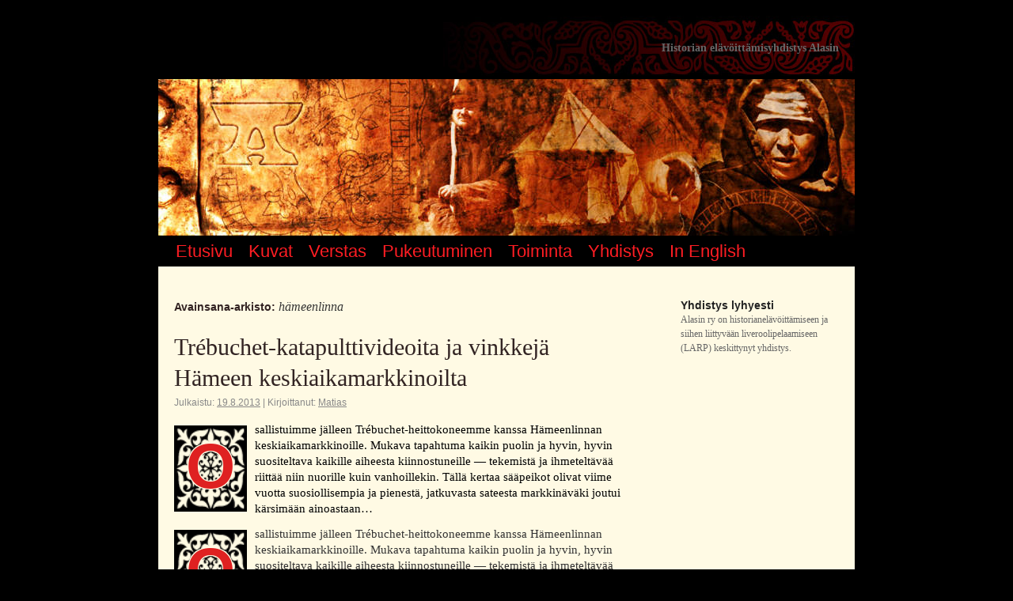

--- FILE ---
content_type: text/html; charset=UTF-8
request_url: https://www.alasin.org/tag/hameenlinna
body_size: 5516
content:
<!DOCTYPE html>
<html lang="fi" prefix="og: http://ogp.me/ns# fb: http://ogp.me/ns/fb#">
<head>
<meta charset="UTF-8" />
<title>hämeenlinna Archives - Alasin ry</title>
<link rel="profile" href="http://gmpg.org/xfn/11" />
<link rel="stylesheet" type="text/css" media="all" href="https://www.alasin.org/wp-content/themes/alasin/style.css" />
<link rel="pingback" href="https://www.alasin.org/xmlrpc.php" />
<link href='http://fonts.googleapis.com/css?family=MedievalSharp' rel='stylesheet' type='text/css'>
<link href='http://fonts.googleapis.com/css?family=UnifrakturMaguntia' rel='stylesheet' type='text/css'>

<!-- This site is optimized with the Yoast SEO plugin v4.7 - https://yoast.com/wordpress/plugins/seo/ -->
<meta name="robots" content="noindex,follow"/>
<link rel="canonical" href="https://www.alasin.org/tag/hameenlinna" />
<meta property="og:locale" content="fi_FI" />
<meta property="og:type" content="object" />
<meta property="og:title" content="hämeenlinna Archives - Alasin ry" />
<meta property="og:url" content="https://www.alasin.org/tag/hameenlinna" />
<meta property="og:site_name" content="Alasin ry" />
<meta property="fb:admins" content="579578013" />
<!-- / Yoast SEO plugin. -->

<link rel='dns-prefetch' href='//s.w.org' />
<link rel="alternate" type="application/rss+xml" title="Alasin ry &raquo; syöte" href="https://www.alasin.org/feed" />
<link rel="alternate" type="application/rss+xml" title="Alasin ry &raquo; hämeenlinna avainsanan RSS-syöte" href="https://www.alasin.org/tag/hameenlinna/feed" />
		<script type="text/javascript">
			window._wpemojiSettings = {"baseUrl":"https:\/\/s.w.org\/images\/core\/emoji\/2.2.1\/72x72\/","ext":".png","svgUrl":"https:\/\/s.w.org\/images\/core\/emoji\/2.2.1\/svg\/","svgExt":".svg","source":{"concatemoji":"https:\/\/www.alasin.org\/wp-includes\/js\/wp-emoji-release.min.js?ver=4.7.29"}};
			!function(t,a,e){var r,n,i,o=a.createElement("canvas"),l=o.getContext&&o.getContext("2d");function c(t){var e=a.createElement("script");e.src=t,e.defer=e.type="text/javascript",a.getElementsByTagName("head")[0].appendChild(e)}for(i=Array("flag","emoji4"),e.supports={everything:!0,everythingExceptFlag:!0},n=0;n<i.length;n++)e.supports[i[n]]=function(t){var e,a=String.fromCharCode;if(!l||!l.fillText)return!1;switch(l.clearRect(0,0,o.width,o.height),l.textBaseline="top",l.font="600 32px Arial",t){case"flag":return(l.fillText(a(55356,56826,55356,56819),0,0),o.toDataURL().length<3e3)?!1:(l.clearRect(0,0,o.width,o.height),l.fillText(a(55356,57331,65039,8205,55356,57096),0,0),e=o.toDataURL(),l.clearRect(0,0,o.width,o.height),l.fillText(a(55356,57331,55356,57096),0,0),e!==o.toDataURL());case"emoji4":return l.fillText(a(55357,56425,55356,57341,8205,55357,56507),0,0),e=o.toDataURL(),l.clearRect(0,0,o.width,o.height),l.fillText(a(55357,56425,55356,57341,55357,56507),0,0),e!==o.toDataURL()}return!1}(i[n]),e.supports.everything=e.supports.everything&&e.supports[i[n]],"flag"!==i[n]&&(e.supports.everythingExceptFlag=e.supports.everythingExceptFlag&&e.supports[i[n]]);e.supports.everythingExceptFlag=e.supports.everythingExceptFlag&&!e.supports.flag,e.DOMReady=!1,e.readyCallback=function(){e.DOMReady=!0},e.supports.everything||(r=function(){e.readyCallback()},a.addEventListener?(a.addEventListener("DOMContentLoaded",r,!1),t.addEventListener("load",r,!1)):(t.attachEvent("onload",r),a.attachEvent("onreadystatechange",function(){"complete"===a.readyState&&e.readyCallback()})),(r=e.source||{}).concatemoji?c(r.concatemoji):r.wpemoji&&r.twemoji&&(c(r.twemoji),c(r.wpemoji)))}(window,document,window._wpemojiSettings);
		</script>
		<style type="text/css">
img.wp-smiley,
img.emoji {
	display: inline !important;
	border: none !important;
	box-shadow: none !important;
	height: 1em !important;
	width: 1em !important;
	margin: 0 .07em !important;
	vertical-align: -0.1em !important;
	background: none !important;
	padding: 0 !important;
}
</style>
<!-- This site uses the Google Analytics by MonsterInsights plugin v6.1.7 - Using Analytics tracking - https://www.monsterinsights.com/ -->
<script type="text/javascript" data-cfasync="false">
	/* Function to detect opted out users */
	function __gaTrackerIsOptedOut() {
		return document.cookie.indexOf(disableStr + '=true') > -1;
	}

	/* Disable tracking if the opt-out cookie exists. */
	var disableStr = 'ga-disable-UA-18167527-1';
	if ( __gaTrackerIsOptedOut() ) {
		window[disableStr] = true;
	}

	/* Opt-out function */
	function __gaTrackerOptout() {
	  document.cookie = disableStr + '=true; expires=Thu, 31 Dec 2099 23:59:59 UTC; path=/';
	  window[disableStr] = true;
	}

	(function(i,s,o,g,r,a,m){i['GoogleAnalyticsObject']=r;i[r]=i[r]||function(){
		(i[r].q=i[r].q||[]).push(arguments)},i[r].l=1*new Date();a=s.createElement(o),
		m=s.getElementsByTagName(o)[0];a.async=1;a.src=g;m.parentNode.insertBefore(a,m)
	})(window,document,'script','//www.google-analytics.com/analytics.js','__gaTracker');

	__gaTracker('create', 'UA-18167527-1', 'auto');
	__gaTracker('set', 'forceSSL', true);
	__gaTracker('send','pageview');
</script>
<!-- / Google Analytics by MonsterInsights -->
<script type='text/javascript' src='https://www.alasin.org/wp-includes/js/jquery/jquery.js?ver=1.12.4'></script>
<script type='text/javascript' src='https://www.alasin.org/wp-includes/js/jquery/jquery-migrate.min.js?ver=1.4.1'></script>
<link rel='https://api.w.org/' href='https://www.alasin.org/wp-json/' />
<link rel="EditURI" type="application/rsd+xml" title="RSD" href="https://www.alasin.org/xmlrpc.php?rsd" />
<link rel="wlwmanifest" type="application/wlwmanifest+xml" href="https://www.alasin.org/wp-includes/wlwmanifest.xml" /> 
<meta name="generator" content="WordPress 4.7.29" />
<!-- <meta name="NextGEN" version="2.2.3" /> -->
<meta property="fb:admins" content="579578013" />

</head>

<body class="archive tag tag-hameenlinna tag-28">
<div id="wrapper" class="hfeed">
	<div id="header">
		<div id="masthead">
			<div id="branding" role="banner">
				<!-- 				<div id="site-title">
					<span>
						<a href="https://www.alasin.org/" title="Alasin ry" rel="home">Alasin ry</a>
					</span>
				</div> -->
								<div id="site-description">
					<a href="https://www.alasin.org/" title="Alasin ry" rel="home">Historian elävöittämisyhdistys Alasin</a>
				</div>

				<a href="https://www.alasin.org/">
												<img src="https://www.alasin.org/wp-content/uploads/2011/05/header_image_etusivu1.jpeg" width="880" height="198" alt="" />
											</a>
			</div><!-- #branding -->

			<div id="access" role="navigation">
			  				<div class="skip-link screen-reader-text"><a href="#content" title="Siirry sisältöön">Siirry sisältöön</a></div>
								<div class="menu"><ul>
<li ><a href="https://www.alasin.org/">Etusivu</a></li><li class="page_item page-item-22"><a href="https://www.alasin.org/kuvat">Kuvat</a></li>
<li class="page_item page-item-16 page_item_has_children"><a href="https://www.alasin.org/verstas">Verstas</a>
<ul class='children'>
	<li class="page_item page-item-221"><a href="https://www.alasin.org/verstas/aseet-ja-varusteet">Aseet ja varusteet</a></li>
	<li class="page_item page-item-230"><a href="https://www.alasin.org/verstas/rekvisiitta">Rekvisiitta</a></li>
</ul>
</li>
<li class="page_item page-item-67"><a href="https://www.alasin.org/pukeutuminen">Pukeutuminen</a></li>
<li class="page_item page-item-12 page_item_has_children"><a href="https://www.alasin.org/toiminta">Toiminta</a>
<ul class='children'>
	<li class="page_item page-item-289"><a href="https://www.alasin.org/toiminta/tapahtumat">Tapahtumat</a></li>
	<li class="page_item page-item-233"><a href="https://www.alasin.org/toiminta/retket">Retket</a></li>
	<li class="page_item page-item-263"><a href="https://www.alasin.org/toiminta/roolipelit">Roolipelit</a></li>
</ul>
</li>
<li class="page_item page-item-8"><a href="https://www.alasin.org/tietoja-yhdistyksesta">Yhdistys</a></li>
<li class="page_item page-item-176"><a href="https://www.alasin.org/in-english">In English</a></li>
</ul></div>
			</div><!-- #access -->
		</div><!-- #masthead -->
	</div><!-- #header -->

	<div id="main">

		<div id="container">
			<div id="content" role="main">

				<h1 class="page-title">Avainsana-arkisto: <span>hämeenlinna</span></h1>






			<div id="post-559" class="post-559 post type-post status-publish format-standard hentry category-kuvat category-tapahtumat tag-hameenlinna tag-keskiaikamarkkinat tag-markkinat tag-tapahtumat-2">
			<h2 class="entry-title"><a href="https://www.alasin.org/tapahtumat/trebuchet-videoita-hameen-keskiaikamarkkinoilta/559" title="Kestolinkki: Trébuchet-katapulttivideoita ja vinkkejä Hämeen keskiaikamarkkinoilta" rel="bookmark">Trébuchet-katapulttivideoita ja vinkkejä Hämeen keskiaikamarkkinoilta</a></h2>

			<div class="entry-meta">
				<span class="meta-prep meta-prep-author">Julkaistu:</span> <a href="https://www.alasin.org/tapahtumat/trebuchet-videoita-hameen-keskiaikamarkkinoilta/559" title="20.16" rel="bookmark"><span class="entry-date">19.8.2013</span></a>  | <span class="meta-sep">Kirjoittanut:</span> <span class="author vcard"><a class="url fn n" href="https://www.alasin.org/author/matias" title="Näytä kaikki artikkelit kirjoittajalta Matias">Matias</a></span>			</div><!-- .entry-meta -->

				<div class="entry-summary">
				<a href="https://www.alasin.org/tapahtumat/trebuchet-videoita-hameen-keskiaikamarkkinoilta/559">
					<p>Osallistuimme jälleen Trébuchet-heittokoneemme kanssa Hämeenlinnan keskiaikamarkkinoille. Mukava tapahtuma kaikin puolin ja hyvin, hyvin suositeltava kaikille aiheesta kiinnostuneille — tekemistä ja ihmeteltävää riittää niin nuorille kuin vanhoillekin. Tällä kertaa sääpeikot olivat viime vuotta suosiollisempia ja pienestä, jatkuvasta sateesta markkinäväki joutui kärsimään ainoastaan&#8230;</p>
				</a>
				<p>Osallistuimme jälleen Trébuchet-heittokoneemme kanssa Hämeenlinnan keskiaikamarkkinoille. Mukava tapahtuma kaikin puolin ja hyvin, hyvin suositeltava kaikille aiheesta kiinnostuneille — tekemistä ja ihmeteltävää riittää niin nuorille kuin vanhoillekin. Tällä kertaa sääpeikot olivat viime vuotta suosiollisempia ja pienestä, jatkuvasta sateesta markkinäväki joutui kärsimään ainoastaan&#8230;</p>
				<a class="readMore" href="https://www.alasin.org/tapahtumat/trebuchet-videoita-hameen-keskiaikamarkkinoilta/559">Lue lisää</a>
			</div><!-- .entry-summary -->
	
			<div class="entry-utility">
									<span class="cat-links">
						<span class="entry-utility-prep entry-utility-prep-cat-links">Tallennettu kategorioihin</span> <a href="https://www.alasin.org/category/kuvat" rel="category tag">Kuvat</a>, <a href="https://www.alasin.org/category/tapahtumat" rel="category tag">Tapahtumat</a>					</span>
					<span class="meta-sep">|</span>
													<span class="tag-links">
						<span class="entry-utility-prep entry-utility-prep-tag-links">Avainsanoina</span> <a href="https://www.alasin.org/tag/hameenlinna" rel="tag">hämeenlinna</a>, <a href="https://www.alasin.org/tag/keskiaikamarkkinat" rel="tag">keskiaikamarkkinat</a>, <a href="https://www.alasin.org/tag/markkinat" rel="tag">markkinat</a>, <a href="https://www.alasin.org/tag/tapahtumat-2" rel="tag">tapahtumat</a>					</span>
					<span class="meta-sep">|</span>
								<span class="comments-link"><span>Kommentit pois päältä<span class="screen-reader-text"> artikkelissa Trébuchet-katapulttivideoita ja vinkkejä Hämeen keskiaikamarkkinoilta</span></span></span>
							</div><!-- .entry-utility -->
		</div><!-- #post-## -->

		
	

			</div><!-- #content -->
		</div><!-- #container -->


		<div id="primary" class="widget-area" role="complementary">
			<ul class="xoxo">

<li id="text-4" class="widget-container widget_text"><h3 class="widget-title">Yhdistys lyhyesti</h3>			<div class="textwidget"><p>Alasin ry on historianelävöittämiseen ja siihen liittyvään liveroolipelaamiseen (LARP) keskittynyt yhdistys.</p>
</div>
		</li><li id="text-5" class="widget-container widget_text">			<div class="textwidget"><iframe src="//www.facebook.com/plugins/likebox.php?href=https%3A%2F%2Fwww.facebook.com%2Fpages%2FAlasin-Ry%2F111339952254604&amp;width=200&amp;height=400&amp;colorscheme=light&amp;show_faces=true&amp;border_color&amp;stream=false&amp;header=true" scrolling="no" frameborder="0" style="border:none; overflow:hidden; width:200px; height:408px;" allowTransparency="true"></iframe></div>
		</li>		<li id="recent-posts-2" class="widget-container widget_recent_entries">		<h3 class="widget-title">Viimeisimmät artikkelit</h3>		<ul>
					<li>
				<a href="https://www.alasin.org/kuvat/hameen-keskiaikamarkkinoiden-jousiammuntakilpailut-2015/636">Jousiammuntakilpailut 2015</a>
						</li>
					<li>
				<a href="https://www.alasin.org/uutiset/hameen-keskiaikamarkkinoiden-jousiammuntakilpailut/616">Hämeen keskiaikamarkkinoiden jousiammuntakilpailut</a>
						</li>
					<li>
				<a href="https://www.alasin.org/uutiset/alasin-tampereen-kymppileirilla/586">Alasin Tampereen Kymppileirillä &#8211; katso kuvat!</a>
						</li>
					<li>
				<a href="https://www.alasin.org/tapahtumat/trebuchet-videoita-hameen-keskiaikamarkkinoilta/559">Trébuchet-katapulttivideoita ja vinkkejä Hämeen keskiaikamarkkinoilta</a>
						</li>
					<li>
				<a href="https://www.alasin.org/tapahtumat/saltvikin-viikinkimarkkinat-2012/523">Saltvikin viikinkimarkkinat 2012</a>
						</li>
				</ul>
		</li>		<li id="categories-2" class="widget-container widget_categories"><h3 class="widget-title">Kategoriat</h3>		<ul>
	<li class="cat-item cat-item-19"><a href="https://www.alasin.org/category/verstas/aseet" >Aseet</a>
</li>
	<li class="cat-item cat-item-18"><a href="https://www.alasin.org/category/kuvat" >Kuvat</a>
</li>
	<li class="cat-item cat-item-12"><a href="https://www.alasin.org/category/verstas/rekvisiitta" >Rekvisiitta</a>
</li>
	<li class="cat-item cat-item-17"><a href="https://www.alasin.org/category/retket" >Retket</a>
</li>
	<li class="cat-item cat-item-16"><a href="https://www.alasin.org/category/roolipelit" >Roolipelit</a>
</li>
	<li class="cat-item cat-item-7"><a href="https://www.alasin.org/category/tapahtumat" >Tapahtumat</a>
</li>
	<li class="cat-item cat-item-15"><a href="https://www.alasin.org/category/verstas/teltat" >Teltat</a>
</li>
	<li class="cat-item cat-item-1"><a href="https://www.alasin.org/category/uutiset" >Uutiset</a>
</li>
	<li class="cat-item cat-item-10"><a href="https://www.alasin.org/category/vaatteet" >Vaatteet</a>
</li>
	<li class="cat-item cat-item-9"><a href="https://www.alasin.org/category/verstas" >Verstas</a>
</li>
	<li class="cat-item cat-item-3"><a href="https://www.alasin.org/category/yllapito" >Ylläpito</a>
</li>
		</ul>
</li><li id="tag_cloud-3" class="widget-container widget_tag_cloud"><h3 class="widget-title">Avainsanat</h3><div class="tagcloud"><a href='https://www.alasin.org/tag/hameenlinna' class='tag-link-28 tag-link-position-1' title='1 aihe' style='font-size: 8pt;'>hämeenlinna</a>
<a href='https://www.alasin.org/tag/keskiaikamarkkinat' class='tag-link-27 tag-link-position-2' title='1 aihe' style='font-size: 8pt;'>keskiaikamarkkinat</a>
<a href='https://www.alasin.org/tag/kotisivut' class='tag-link-5 tag-link-position-3' title='1 aihe' style='font-size: 8pt;'>kotisivut</a>
<a href='https://www.alasin.org/tag/kymppileiri' class='tag-link-22 tag-link-position-4' title='1 aihe' style='font-size: 8pt;'>kymppileiri</a>
<a href='https://www.alasin.org/tag/markkinat' class='tag-link-26 tag-link-position-5' title='2 aihetta' style='font-size: 22pt;'>markkinat</a>
<a href='https://www.alasin.org/tag/saltvik' class='tag-link-23 tag-link-position-6' title='1 aihe' style='font-size: 8pt;'>saltvik</a>
<a href='https://www.alasin.org/tag/tapahtumat-2' class='tag-link-21 tag-link-position-7' title='2 aihetta' style='font-size: 22pt;'>tapahtumat</a>
<a href='https://www.alasin.org/tag/uudistus' class='tag-link-4 tag-link-position-8' title='1 aihe' style='font-size: 8pt;'>uudistus</a>
<a href='https://www.alasin.org/tag/viikingit' class='tag-link-25 tag-link-position-9' title='1 aihe' style='font-size: 8pt;'>viikingit</a>
<a href='https://www.alasin.org/tag/viikinkimarkkinat' class='tag-link-24 tag-link-position-10' title='1 aihe' style='font-size: 8pt;'>viikinkimarkkinat</a></div>
</li><li id="linkcat-8" class="widget-container widget_links"><h3 class="widget-title">Yhdistykset ja yhteisöt</h3>
	<ul class='xoxo blogroll'>
<li><a href="http://www.keskiaika.org">Elävä Keskiaika ry</a></li>
<li><a href="http://www.greywolves.org/">Harmaasudet</a></li>
<li><a href="http://www.sommelo.fi/">Sommelo ry</a></li>
<li><a href="http://www.larp.fi/">Suomen live-roolipelaajat</a></li>

	</ul>
</li>
<li id="search-2" class="widget-container widget_search"><form role="search" method="get" id="searchform" class="searchform" action="https://www.alasin.org/">
				<div>
					<label class="screen-reader-text" for="s">Haku:</label>
					<input type="text" value="" name="s" id="s" />
					<input type="submit" id="searchsubmit" value="Hae" />
				</div>
			</form></li>			</ul>
		</div><!-- #primary .widget-area -->

	</div><!-- #main -->

	<div id="footer" role="contentinfo">
		<div id="colophon">



			<div id="site-info">
				<a href="https://www.alasin.org/" title="Alasin ry" rel="home">
					&copy; Alasin ry 1999-2026				</a>
			</div><!-- #site-info -->

			<div id="site-generator">
								<a href="http://wordpress.org/" title="Merkityksellinen henkilökohtainen julkaisualusta" rel="generator">Wordpress</a>
			</div><!-- #site-generator -->

		</div><!-- #colophon -->
	</div><!-- #footer -->

</div><!-- #wrapper -->

<!-- ngg_resource_manager_marker --><script type='text/javascript' src='https://www.alasin.org/wp-includes/js/wp-embed.min.js?ver=4.7.29'></script>
</body>
</html>

<!-- Performance optimized by W3 Total Cache. Learn more: https://www.w3-edge.com/products/

Object Caching 1352/1462 objects using apc
Page Caching using apc (SSL caching disabled)
Database Caching using apc

 Served from: www.alasin.org @ 2026-01-22 09:40:40 by W3 Total Cache -->

--- FILE ---
content_type: text/plain
request_url: https://www.google-analytics.com/j/collect?v=1&_v=j102&a=316294297&t=pageview&_s=1&dl=https%3A%2F%2Fwww.alasin.org%2Ftag%2Fhameenlinna&ul=en-us%40posix&dt=h%C3%A4meenlinna%20Archives%20-%20Alasin%20ry&sr=1280x720&vp=1280x720&_u=YEBAAUABCAAAACAAI~&jid=472547037&gjid=1733402578&cid=909638019.1769067642&tid=UA-18167527-1&_gid=1755192508.1769067642&_r=1&_slc=1&z=1239818553
body_size: -450
content:
2,cG-8H5Z4HDSVN